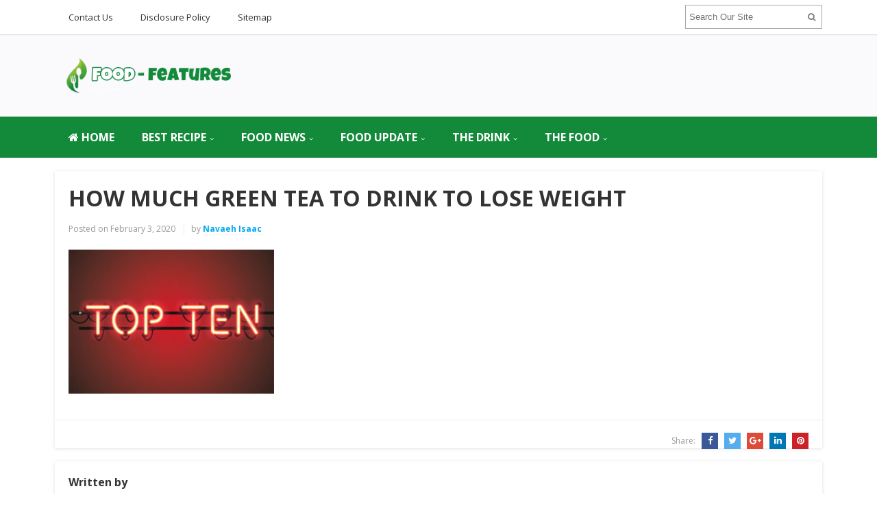

--- FILE ---
content_type: text/html; charset=UTF-8
request_url: https://www.foodfeatures.net/how-much-green-tea-to-drink-to-lose-weight.html/how-much-green-tea-to-drink-to-lose-weight-2
body_size: 9678
content:
<!DOCTYPE html>
<html dir="ltr" lang="en-US" prefix="og: https://ogp.me/ns#">
<head>
<meta charset="UTF-8">
<meta name="viewport" content="width=device-width, initial-scale=1">
<link rel="profile" href="http://gmpg.org/xfn/11">
<link rel="pingback" href="https://www.foodfeatures.net/xmlrpc.php">

<title>HOW MUCH GREEN TEA TO DRINK TO LOSE WEIGHT | foodfeatures.net</title>

		<!-- All in One SEO 4.9.1.1 - aioseo.com -->
	<meta name="robots" content="max-image-preview:large" />
	<meta name="author" content="Navaeh Isaac"/>
	<link rel="canonical" href="https://www.foodfeatures.net/how-much-green-tea-to-drink-to-lose-weight.html/how-much-green-tea-to-drink-to-lose-weight-2" />
	<meta name="generator" content="All in One SEO (AIOSEO) 4.9.1.1" />
		<meta property="og:locale" content="en_US" />
		<meta property="og:site_name" content="foodfeatures.net | Food-Wine" />
		<meta property="og:type" content="article" />
		<meta property="og:title" content="HOW MUCH GREEN TEA TO DRINK TO LOSE WEIGHT | foodfeatures.net" />
		<meta property="og:url" content="https://www.foodfeatures.net/how-much-green-tea-to-drink-to-lose-weight.html/how-much-green-tea-to-drink-to-lose-weight-2" />
		<meta property="article:published_time" content="2020-02-03T08:17:54+00:00" />
		<meta property="article:modified_time" content="2020-02-03T08:17:59+00:00" />
		<meta name="twitter:card" content="summary" />
		<meta name="twitter:title" content="HOW MUCH GREEN TEA TO DRINK TO LOSE WEIGHT | foodfeatures.net" />
		<script type="application/ld+json" class="aioseo-schema">
			{"@context":"https:\/\/schema.org","@graph":[{"@type":"BreadcrumbList","@id":"https:\/\/www.foodfeatures.net\/how-much-green-tea-to-drink-to-lose-weight.html\/how-much-green-tea-to-drink-to-lose-weight-2#breadcrumblist","itemListElement":[{"@type":"ListItem","@id":"https:\/\/www.foodfeatures.net#listItem","position":1,"name":"Home","item":"https:\/\/www.foodfeatures.net","nextItem":{"@type":"ListItem","@id":"https:\/\/www.foodfeatures.net\/how-much-green-tea-to-drink-to-lose-weight.html\/how-much-green-tea-to-drink-to-lose-weight-2#listItem","name":"HOW MUCH GREEN TEA TO DRINK TO LOSE WEIGHT"}},{"@type":"ListItem","@id":"https:\/\/www.foodfeatures.net\/how-much-green-tea-to-drink-to-lose-weight.html\/how-much-green-tea-to-drink-to-lose-weight-2#listItem","position":2,"name":"HOW MUCH GREEN TEA TO DRINK TO LOSE WEIGHT","previousItem":{"@type":"ListItem","@id":"https:\/\/www.foodfeatures.net#listItem","name":"Home"}}]},{"@type":"ItemPage","@id":"https:\/\/www.foodfeatures.net\/how-much-green-tea-to-drink-to-lose-weight.html\/how-much-green-tea-to-drink-to-lose-weight-2#itempage","url":"https:\/\/www.foodfeatures.net\/how-much-green-tea-to-drink-to-lose-weight.html\/how-much-green-tea-to-drink-to-lose-weight-2","name":"HOW MUCH GREEN TEA TO DRINK TO LOSE WEIGHT | foodfeatures.net","inLanguage":"en-US","isPartOf":{"@id":"https:\/\/www.foodfeatures.net\/#website"},"breadcrumb":{"@id":"https:\/\/www.foodfeatures.net\/how-much-green-tea-to-drink-to-lose-weight.html\/how-much-green-tea-to-drink-to-lose-weight-2#breadcrumblist"},"author":{"@id":"https:\/\/www.foodfeatures.net\/author\/ky41ch0lil1bgl#author"},"creator":{"@id":"https:\/\/www.foodfeatures.net\/author\/ky41ch0lil1bgl#author"},"datePublished":"2020-02-03T15:17:54+07:00","dateModified":"2020-02-03T15:17:59+07:00"},{"@type":"Organization","@id":"https:\/\/www.foodfeatures.net\/#organization","name":"foodfeatures.net","description":"Food-Wine","url":"https:\/\/www.foodfeatures.net\/"},{"@type":"Person","@id":"https:\/\/www.foodfeatures.net\/author\/ky41ch0lil1bgl#author","url":"https:\/\/www.foodfeatures.net\/author\/ky41ch0lil1bgl","name":"Navaeh Isaac","image":{"@type":"ImageObject","@id":"https:\/\/www.foodfeatures.net\/how-much-green-tea-to-drink-to-lose-weight.html\/how-much-green-tea-to-drink-to-lose-weight-2#authorImage","url":"https:\/\/www.foodfeatures.net\/wp-content\/uploads\/2020\/11\/Foodfeatures-user-2-96x96.jpg","width":96,"height":96,"caption":"Navaeh Isaac"}},{"@type":"WebSite","@id":"https:\/\/www.foodfeatures.net\/#website","url":"https:\/\/www.foodfeatures.net\/","name":"foodfeatures.net","description":"Food-Wine","inLanguage":"en-US","publisher":{"@id":"https:\/\/www.foodfeatures.net\/#organization"}}]}
		</script>
		<!-- All in One SEO -->

<link rel='dns-prefetch' href='//fonts.googleapis.com' />
<link rel="alternate" type="application/rss+xml" title="foodfeatures.net &raquo; Feed" href="https://www.foodfeatures.net/feed" />
<link rel="alternate" title="oEmbed (JSON)" type="application/json+oembed" href="https://www.foodfeatures.net/wp-json/oembed/1.0/embed?url=https%3A%2F%2Fwww.foodfeatures.net%2Fhow-much-green-tea-to-drink-to-lose-weight.html%2Fhow-much-green-tea-to-drink-to-lose-weight-2" />
<link rel="alternate" title="oEmbed (XML)" type="text/xml+oembed" href="https://www.foodfeatures.net/wp-json/oembed/1.0/embed?url=https%3A%2F%2Fwww.foodfeatures.net%2Fhow-much-green-tea-to-drink-to-lose-weight.html%2Fhow-much-green-tea-to-drink-to-lose-weight-2&#038;format=xml" />
<style id='wp-img-auto-sizes-contain-inline-css' type='text/css'>
img:is([sizes=auto i],[sizes^="auto," i]){contain-intrinsic-size:3000px 1500px}
/*# sourceURL=wp-img-auto-sizes-contain-inline-css */
</style>
<style id='wp-emoji-styles-inline-css' type='text/css'>

	img.wp-smiley, img.emoji {
		display: inline !important;
		border: none !important;
		box-shadow: none !important;
		height: 1em !important;
		width: 1em !important;
		margin: 0 0.07em !important;
		vertical-align: -0.1em !important;
		background: none !important;
		padding: 0 !important;
	}
/*# sourceURL=wp-emoji-styles-inline-css */
</style>
<style id='wp-block-library-inline-css' type='text/css'>
:root{--wp-block-synced-color:#7a00df;--wp-block-synced-color--rgb:122,0,223;--wp-bound-block-color:var(--wp-block-synced-color);--wp-editor-canvas-background:#ddd;--wp-admin-theme-color:#007cba;--wp-admin-theme-color--rgb:0,124,186;--wp-admin-theme-color-darker-10:#006ba1;--wp-admin-theme-color-darker-10--rgb:0,107,160.5;--wp-admin-theme-color-darker-20:#005a87;--wp-admin-theme-color-darker-20--rgb:0,90,135;--wp-admin-border-width-focus:2px}@media (min-resolution:192dpi){:root{--wp-admin-border-width-focus:1.5px}}.wp-element-button{cursor:pointer}:root .has-very-light-gray-background-color{background-color:#eee}:root .has-very-dark-gray-background-color{background-color:#313131}:root .has-very-light-gray-color{color:#eee}:root .has-very-dark-gray-color{color:#313131}:root .has-vivid-green-cyan-to-vivid-cyan-blue-gradient-background{background:linear-gradient(135deg,#00d084,#0693e3)}:root .has-purple-crush-gradient-background{background:linear-gradient(135deg,#34e2e4,#4721fb 50%,#ab1dfe)}:root .has-hazy-dawn-gradient-background{background:linear-gradient(135deg,#faaca8,#dad0ec)}:root .has-subdued-olive-gradient-background{background:linear-gradient(135deg,#fafae1,#67a671)}:root .has-atomic-cream-gradient-background{background:linear-gradient(135deg,#fdd79a,#004a59)}:root .has-nightshade-gradient-background{background:linear-gradient(135deg,#330968,#31cdcf)}:root .has-midnight-gradient-background{background:linear-gradient(135deg,#020381,#2874fc)}:root{--wp--preset--font-size--normal:16px;--wp--preset--font-size--huge:42px}.has-regular-font-size{font-size:1em}.has-larger-font-size{font-size:2.625em}.has-normal-font-size{font-size:var(--wp--preset--font-size--normal)}.has-huge-font-size{font-size:var(--wp--preset--font-size--huge)}.has-text-align-center{text-align:center}.has-text-align-left{text-align:left}.has-text-align-right{text-align:right}.has-fit-text{white-space:nowrap!important}#end-resizable-editor-section{display:none}.aligncenter{clear:both}.items-justified-left{justify-content:flex-start}.items-justified-center{justify-content:center}.items-justified-right{justify-content:flex-end}.items-justified-space-between{justify-content:space-between}.screen-reader-text{border:0;clip-path:inset(50%);height:1px;margin:-1px;overflow:hidden;padding:0;position:absolute;width:1px;word-wrap:normal!important}.screen-reader-text:focus{background-color:#ddd;clip-path:none;color:#444;display:block;font-size:1em;height:auto;left:5px;line-height:normal;padding:15px 23px 14px;text-decoration:none;top:5px;width:auto;z-index:100000}html :where(.has-border-color){border-style:solid}html :where([style*=border-top-color]){border-top-style:solid}html :where([style*=border-right-color]){border-right-style:solid}html :where([style*=border-bottom-color]){border-bottom-style:solid}html :where([style*=border-left-color]){border-left-style:solid}html :where([style*=border-width]){border-style:solid}html :where([style*=border-top-width]){border-top-style:solid}html :where([style*=border-right-width]){border-right-style:solid}html :where([style*=border-bottom-width]){border-bottom-style:solid}html :where([style*=border-left-width]){border-left-style:solid}html :where(img[class*=wp-image-]){height:auto;max-width:100%}:where(figure){margin:0 0 1em}html :where(.is-position-sticky){--wp-admin--admin-bar--position-offset:var(--wp-admin--admin-bar--height,0px)}@media screen and (max-width:600px){html :where(.is-position-sticky){--wp-admin--admin-bar--position-offset:0px}}

/*# sourceURL=wp-block-library-inline-css */
</style><style id='global-styles-inline-css' type='text/css'>
:root{--wp--preset--aspect-ratio--square: 1;--wp--preset--aspect-ratio--4-3: 4/3;--wp--preset--aspect-ratio--3-4: 3/4;--wp--preset--aspect-ratio--3-2: 3/2;--wp--preset--aspect-ratio--2-3: 2/3;--wp--preset--aspect-ratio--16-9: 16/9;--wp--preset--aspect-ratio--9-16: 9/16;--wp--preset--color--black: #000000;--wp--preset--color--cyan-bluish-gray: #abb8c3;--wp--preset--color--white: #ffffff;--wp--preset--color--pale-pink: #f78da7;--wp--preset--color--vivid-red: #cf2e2e;--wp--preset--color--luminous-vivid-orange: #ff6900;--wp--preset--color--luminous-vivid-amber: #fcb900;--wp--preset--color--light-green-cyan: #7bdcb5;--wp--preset--color--vivid-green-cyan: #00d084;--wp--preset--color--pale-cyan-blue: #8ed1fc;--wp--preset--color--vivid-cyan-blue: #0693e3;--wp--preset--color--vivid-purple: #9b51e0;--wp--preset--gradient--vivid-cyan-blue-to-vivid-purple: linear-gradient(135deg,rgb(6,147,227) 0%,rgb(155,81,224) 100%);--wp--preset--gradient--light-green-cyan-to-vivid-green-cyan: linear-gradient(135deg,rgb(122,220,180) 0%,rgb(0,208,130) 100%);--wp--preset--gradient--luminous-vivid-amber-to-luminous-vivid-orange: linear-gradient(135deg,rgb(252,185,0) 0%,rgb(255,105,0) 100%);--wp--preset--gradient--luminous-vivid-orange-to-vivid-red: linear-gradient(135deg,rgb(255,105,0) 0%,rgb(207,46,46) 100%);--wp--preset--gradient--very-light-gray-to-cyan-bluish-gray: linear-gradient(135deg,rgb(238,238,238) 0%,rgb(169,184,195) 100%);--wp--preset--gradient--cool-to-warm-spectrum: linear-gradient(135deg,rgb(74,234,220) 0%,rgb(151,120,209) 20%,rgb(207,42,186) 40%,rgb(238,44,130) 60%,rgb(251,105,98) 80%,rgb(254,248,76) 100%);--wp--preset--gradient--blush-light-purple: linear-gradient(135deg,rgb(255,206,236) 0%,rgb(152,150,240) 100%);--wp--preset--gradient--blush-bordeaux: linear-gradient(135deg,rgb(254,205,165) 0%,rgb(254,45,45) 50%,rgb(107,0,62) 100%);--wp--preset--gradient--luminous-dusk: linear-gradient(135deg,rgb(255,203,112) 0%,rgb(199,81,192) 50%,rgb(65,88,208) 100%);--wp--preset--gradient--pale-ocean: linear-gradient(135deg,rgb(255,245,203) 0%,rgb(182,227,212) 50%,rgb(51,167,181) 100%);--wp--preset--gradient--electric-grass: linear-gradient(135deg,rgb(202,248,128) 0%,rgb(113,206,126) 100%);--wp--preset--gradient--midnight: linear-gradient(135deg,rgb(2,3,129) 0%,rgb(40,116,252) 100%);--wp--preset--font-size--small: 13px;--wp--preset--font-size--medium: 20px;--wp--preset--font-size--large: 36px;--wp--preset--font-size--x-large: 42px;--wp--preset--spacing--20: 0.44rem;--wp--preset--spacing--30: 0.67rem;--wp--preset--spacing--40: 1rem;--wp--preset--spacing--50: 1.5rem;--wp--preset--spacing--60: 2.25rem;--wp--preset--spacing--70: 3.38rem;--wp--preset--spacing--80: 5.06rem;--wp--preset--shadow--natural: 6px 6px 9px rgba(0, 0, 0, 0.2);--wp--preset--shadow--deep: 12px 12px 50px rgba(0, 0, 0, 0.4);--wp--preset--shadow--sharp: 6px 6px 0px rgba(0, 0, 0, 0.2);--wp--preset--shadow--outlined: 6px 6px 0px -3px rgb(255, 255, 255), 6px 6px rgb(0, 0, 0);--wp--preset--shadow--crisp: 6px 6px 0px rgb(0, 0, 0);}:where(.is-layout-flex){gap: 0.5em;}:where(.is-layout-grid){gap: 0.5em;}body .is-layout-flex{display: flex;}.is-layout-flex{flex-wrap: wrap;align-items: center;}.is-layout-flex > :is(*, div){margin: 0;}body .is-layout-grid{display: grid;}.is-layout-grid > :is(*, div){margin: 0;}:where(.wp-block-columns.is-layout-flex){gap: 2em;}:where(.wp-block-columns.is-layout-grid){gap: 2em;}:where(.wp-block-post-template.is-layout-flex){gap: 1.25em;}:where(.wp-block-post-template.is-layout-grid){gap: 1.25em;}.has-black-color{color: var(--wp--preset--color--black) !important;}.has-cyan-bluish-gray-color{color: var(--wp--preset--color--cyan-bluish-gray) !important;}.has-white-color{color: var(--wp--preset--color--white) !important;}.has-pale-pink-color{color: var(--wp--preset--color--pale-pink) !important;}.has-vivid-red-color{color: var(--wp--preset--color--vivid-red) !important;}.has-luminous-vivid-orange-color{color: var(--wp--preset--color--luminous-vivid-orange) !important;}.has-luminous-vivid-amber-color{color: var(--wp--preset--color--luminous-vivid-amber) !important;}.has-light-green-cyan-color{color: var(--wp--preset--color--light-green-cyan) !important;}.has-vivid-green-cyan-color{color: var(--wp--preset--color--vivid-green-cyan) !important;}.has-pale-cyan-blue-color{color: var(--wp--preset--color--pale-cyan-blue) !important;}.has-vivid-cyan-blue-color{color: var(--wp--preset--color--vivid-cyan-blue) !important;}.has-vivid-purple-color{color: var(--wp--preset--color--vivid-purple) !important;}.has-black-background-color{background-color: var(--wp--preset--color--black) !important;}.has-cyan-bluish-gray-background-color{background-color: var(--wp--preset--color--cyan-bluish-gray) !important;}.has-white-background-color{background-color: var(--wp--preset--color--white) !important;}.has-pale-pink-background-color{background-color: var(--wp--preset--color--pale-pink) !important;}.has-vivid-red-background-color{background-color: var(--wp--preset--color--vivid-red) !important;}.has-luminous-vivid-orange-background-color{background-color: var(--wp--preset--color--luminous-vivid-orange) !important;}.has-luminous-vivid-amber-background-color{background-color: var(--wp--preset--color--luminous-vivid-amber) !important;}.has-light-green-cyan-background-color{background-color: var(--wp--preset--color--light-green-cyan) !important;}.has-vivid-green-cyan-background-color{background-color: var(--wp--preset--color--vivid-green-cyan) !important;}.has-pale-cyan-blue-background-color{background-color: var(--wp--preset--color--pale-cyan-blue) !important;}.has-vivid-cyan-blue-background-color{background-color: var(--wp--preset--color--vivid-cyan-blue) !important;}.has-vivid-purple-background-color{background-color: var(--wp--preset--color--vivid-purple) !important;}.has-black-border-color{border-color: var(--wp--preset--color--black) !important;}.has-cyan-bluish-gray-border-color{border-color: var(--wp--preset--color--cyan-bluish-gray) !important;}.has-white-border-color{border-color: var(--wp--preset--color--white) !important;}.has-pale-pink-border-color{border-color: var(--wp--preset--color--pale-pink) !important;}.has-vivid-red-border-color{border-color: var(--wp--preset--color--vivid-red) !important;}.has-luminous-vivid-orange-border-color{border-color: var(--wp--preset--color--luminous-vivid-orange) !important;}.has-luminous-vivid-amber-border-color{border-color: var(--wp--preset--color--luminous-vivid-amber) !important;}.has-light-green-cyan-border-color{border-color: var(--wp--preset--color--light-green-cyan) !important;}.has-vivid-green-cyan-border-color{border-color: var(--wp--preset--color--vivid-green-cyan) !important;}.has-pale-cyan-blue-border-color{border-color: var(--wp--preset--color--pale-cyan-blue) !important;}.has-vivid-cyan-blue-border-color{border-color: var(--wp--preset--color--vivid-cyan-blue) !important;}.has-vivid-purple-border-color{border-color: var(--wp--preset--color--vivid-purple) !important;}.has-vivid-cyan-blue-to-vivid-purple-gradient-background{background: var(--wp--preset--gradient--vivid-cyan-blue-to-vivid-purple) !important;}.has-light-green-cyan-to-vivid-green-cyan-gradient-background{background: var(--wp--preset--gradient--light-green-cyan-to-vivid-green-cyan) !important;}.has-luminous-vivid-amber-to-luminous-vivid-orange-gradient-background{background: var(--wp--preset--gradient--luminous-vivid-amber-to-luminous-vivid-orange) !important;}.has-luminous-vivid-orange-to-vivid-red-gradient-background{background: var(--wp--preset--gradient--luminous-vivid-orange-to-vivid-red) !important;}.has-very-light-gray-to-cyan-bluish-gray-gradient-background{background: var(--wp--preset--gradient--very-light-gray-to-cyan-bluish-gray) !important;}.has-cool-to-warm-spectrum-gradient-background{background: var(--wp--preset--gradient--cool-to-warm-spectrum) !important;}.has-blush-light-purple-gradient-background{background: var(--wp--preset--gradient--blush-light-purple) !important;}.has-blush-bordeaux-gradient-background{background: var(--wp--preset--gradient--blush-bordeaux) !important;}.has-luminous-dusk-gradient-background{background: var(--wp--preset--gradient--luminous-dusk) !important;}.has-pale-ocean-gradient-background{background: var(--wp--preset--gradient--pale-ocean) !important;}.has-electric-grass-gradient-background{background: var(--wp--preset--gradient--electric-grass) !important;}.has-midnight-gradient-background{background: var(--wp--preset--gradient--midnight) !important;}.has-small-font-size{font-size: var(--wp--preset--font-size--small) !important;}.has-medium-font-size{font-size: var(--wp--preset--font-size--medium) !important;}.has-large-font-size{font-size: var(--wp--preset--font-size--large) !important;}.has-x-large-font-size{font-size: var(--wp--preset--font-size--x-large) !important;}
/*# sourceURL=global-styles-inline-css */
</style>

<style id='classic-theme-styles-inline-css' type='text/css'>
/*! This file is auto-generated */
.wp-block-button__link{color:#fff;background-color:#32373c;border-radius:9999px;box-shadow:none;text-decoration:none;padding:calc(.667em + 2px) calc(1.333em + 2px);font-size:1.125em}.wp-block-file__button{background:#32373c;color:#fff;text-decoration:none}
/*# sourceURL=/wp-includes/css/classic-themes.min.css */
</style>
<link rel='stylesheet' id='contact-form-7-css' href='https://www.foodfeatures.net/wp-content/plugins/contact-form-7/includes/css/styles.css?ver=6.1.4' type='text/css' media='all' />
<link rel='stylesheet' id='junkie-shortcodes-css' href='https://www.foodfeatures.net/wp-content/plugins/theme-junkie-shortcodes/assets/css/junkie-shortcodes.css?ver=6.9' type='text/css' media='all' />
<link rel='stylesheet' id='sitebox-plugins-style-css' href='https://www.foodfeatures.net/wp-content/themes/sitebox/assets/css/plugins.min.css?ver=6.9' type='text/css' media='all' />
<link rel='stylesheet' id='sitebox-style-css' href='https://www.foodfeatures.net/wp-content/themes/sitebox/style.min.css?ver=6.9' type='text/css' media='all' />
<link rel='stylesheet' id='sitebox-custom-fonts-css' href='//fonts.googleapis.com/css?family=Open+Sans%3Aregular%2Citalic%2C700%2C300%26subset%3Dlatin%2C' type='text/css' media='all' />
<link rel='stylesheet' id='recent-posts-widget-with-thumbnails-public-style-css' href='https://www.foodfeatures.net/wp-content/plugins/recent-posts-widget-with-thumbnails/public.css?ver=7.1.1' type='text/css' media='all' />
<link rel='stylesheet' id='utw-ui-css' href='https://www.foodfeatures.net/wp-content/plugins/ultimate-tabbed-widgets/theme/jquery-ui.css?ver=1.0' type='text/css' media='all' />
<script type="text/javascript" src="https://www.foodfeatures.net/wp-includes/js/jquery/jquery.min.js?ver=3.7.1" id="jquery-core-js"></script>
<script type="text/javascript" src="https://www.foodfeatures.net/wp-includes/js/jquery/jquery-migrate.min.js?ver=3.4.1" id="jquery-migrate-js"></script>
<link rel="https://api.w.org/" href="https://www.foodfeatures.net/wp-json/" /><link rel="alternate" title="JSON" type="application/json" href="https://www.foodfeatures.net/wp-json/wp/v2/media/2290" /><link rel="EditURI" type="application/rsd+xml" title="RSD" href="https://www.foodfeatures.net/xmlrpc.php?rsd" />
<meta name="generator" content="WordPress 6.9" />
<link rel='shortlink' href='https://www.foodfeatures.net/?p=2290' />
<style type="text/css" id="custom-background-css">
body.custom-background { background-color: #ffffff; }
</style>
	<link rel="icon" href="https://www.foodfeatures.net/wp-content/uploads/2020/08/cropped-cropped-drink-food-wine-512-1-300x246-3-1-32x32.png" sizes="32x32" />
<link rel="icon" href="https://www.foodfeatures.net/wp-content/uploads/2020/08/cropped-cropped-drink-food-wine-512-1-300x246-3-1-192x192.png" sizes="192x192" />
<link rel="apple-touch-icon" href="https://www.foodfeatures.net/wp-content/uploads/2020/08/cropped-cropped-drink-food-wine-512-1-300x246-3-1-180x180.png" />
<meta name="msapplication-TileImage" content="https://www.foodfeatures.net/wp-content/uploads/2020/08/cropped-cropped-drink-food-wine-512-1-300x246-3-1-270x270.png" />
		<style type="text/css" id="wp-custom-css">
			p{
	text-align: justify;
	font-size: 1.3em;
	line-height: 1.6em;
	color: #000000;
	font-family:'Open Sans';
}
.widget {
	font-weight: bold;
	font-family: 'archivo narrow';
	
}
.sidebar .widget a:link{
	color: #13893a;
	font-family: 'archivo narrow';
	font-size: 1.2em;
}
.sidebar .widget .widget-title{
	font-size: 1.3em;
	font-family: 'Fjalla One';
}
.entry-content ul li, .entry-summary ul li {
	font-size: 1em;
	text-align: justify;
}
#secondary-bar {
	background-color: #13893a;
}

a{
	color : #13893a;
}

#secondary-nav ul li a {
	font-size: 16px;
}
#secondary-nav ul li a:hover,
#secondary-nav ul li.sfHover a {
	background-color: #9bdd98;
}		</style>
		</head>

<body class="wordpress ltr parent-theme y2026 m01 d20 h22 tuesday logged-out custom-background singular singular-attachment singular-attachment-2290 attachment-image attachment-jpeg multi-author single layout-1c" dir="ltr" itemscope="itemscope" itemtype="http://schema.org/WebPage">

<div id="page" class="hfeed site clearfix">

	<!-- Masthead / Start -->
<header id="masthead" class="site-header header2 clearfix" itemscope="itemscope" itemtype="http://schema.org/WPHeader">

	<!-- Primary Bar / Start -->
	<div id="primary-bar" class="clearfix">

		<div class="container inner">

			
<nav id="primary-nav" class="top-navigation" itemscope="itemscope" itemtype="http://schema.org/SiteNavigationElement">

	<ul id="primary-menu" class="sf-menu"><li  id="menu-item-19" class="menu-item menu-item-type-post_type menu-item-object-page menu-item-19"><a href="https://www.foodfeatures.net/contact-us">Contact Us</a></li>
<li  id="menu-item-16" class="menu-item menu-item-type-post_type menu-item-object-page menu-item-16"><a href="https://www.foodfeatures.net/disclosure-policy">Disclosure Policy</a></li>
<li  id="menu-item-17" class="menu-item menu-item-type-post_type menu-item-object-page menu-item-17"><a href="https://www.foodfeatures.net/sitemap">Sitemap</a></li>
</ul>
</nav><!-- #site-navigation -->
			<div class="header-search">
	<form method="get" id="searchform" action="https://www.foodfeatures.net/">
		<button type="submit" id="search-submit" class="fa fa-search"></button>
		<input type="search" name="s" id="s" placeholder="Search Our Site" autocomplete="off" value="">
	</form>
</div><!-- .header-search -->

		</div><!-- .container -->

	</div>
	<!-- Primary Bar / End -->

	<div id="logo-banner" class="container clearfix">

		<div id="logo" itemscope itemtype="http://schema.org/Brand">
<span class="helper"></span><a href="https://www.foodfeatures.net" itemprop="url" rel="home">
<img itemprop="logo" src="https://www.foodfeatures.net/wp-content/uploads/2020/12/foodfeatures-logo.png" alt="foodfeatures.net" />
</a>
</div>

		
	</div><!-- #logo-banner -->

	<div id="secondary-bar" class="clearfix">

		<div class="container">

			
<nav id="secondary-nav" class="main-navigation" itemscope="itemscope" itemtype="http://schema.org/SiteNavigationElement">

	<ul id="secondary-menu" class="sf-menu"><li  id="menu-item-2588" class="menu-item menu-item-type-custom menu-item-object-custom menu-item-home menu-item-2588 home_item"><a href="https://www.foodfeatures.net/"><i class="fa fa-home"></i> HOME</a></li>
<li  id="menu-item-35" class="menu-item menu-item-type-taxonomy menu-item-object-category menu-item-has-children menu-item-35"><a href="https://www.foodfeatures.net/category/best-recipe">BEST RECIPE</a>
<ul class="sub-menu">
	<li  id="menu-item-36" class="menu-item menu-item-type-taxonomy menu-item-object-category menu-item-36"><a href="https://www.foodfeatures.net/category/best-recipe/case-of-wine">Case Of Wine</a></li>
	<li  id="menu-item-37" class="menu-item menu-item-type-taxonomy menu-item-object-category menu-item-37"><a href="https://www.foodfeatures.net/category/best-recipe/cooking">Cooking</a></li>
	<li  id="menu-item-38" class="menu-item menu-item-type-taxonomy menu-item-object-category menu-item-38"><a href="https://www.foodfeatures.net/category/best-recipe/recipes">Recipes</a></li>
	<li  id="menu-item-39" class="menu-item menu-item-type-taxonomy menu-item-object-category menu-item-39"><a href="https://www.foodfeatures.net/category/best-recipe/wine-bar">Wine Bar</a></li>

</ul>
</li>
<li  id="menu-item-40" class="menu-item menu-item-type-taxonomy menu-item-object-category menu-item-has-children menu-item-40"><a href="https://www.foodfeatures.net/category/food-news">FOOD NEWS</a>
<ul class="sub-menu">
	<li  id="menu-item-41" class="menu-item menu-item-type-taxonomy menu-item-object-category menu-item-41"><a href="https://www.foodfeatures.net/category/food-news/cooking-ideas">Cooking Ideas</a></li>
	<li  id="menu-item-42" class="menu-item menu-item-type-taxonomy menu-item-object-category menu-item-42"><a href="https://www.foodfeatures.net/category/food-news/cooking-tips">Cooking Tips</a></li>
	<li  id="menu-item-43" class="menu-item menu-item-type-taxonomy menu-item-object-category menu-item-43"><a href="https://www.foodfeatures.net/category/food-news/food-facts">Food Facts</a></li>
	<li  id="menu-item-44" class="menu-item menu-item-type-taxonomy menu-item-object-category menu-item-44"><a href="https://www.foodfeatures.net/category/food-news/food-news-food-news">Food News</a></li>

</ul>
</li>
<li  id="menu-item-45" class="menu-item menu-item-type-taxonomy menu-item-object-category menu-item-has-children menu-item-45"><a href="https://www.foodfeatures.net/category/food-update">FOOD UPDATE</a>
<ul class="sub-menu">
	<li  id="menu-item-46" class="menu-item menu-item-type-taxonomy menu-item-object-category menu-item-46"><a href="https://www.foodfeatures.net/category/food-update/best-food">Best Food</a></li>
	<li  id="menu-item-47" class="menu-item menu-item-type-taxonomy menu-item-object-category menu-item-47"><a href="https://www.foodfeatures.net/category/food-update/best-wine">Best Wine</a></li>
	<li  id="menu-item-48" class="menu-item menu-item-type-taxonomy menu-item-object-category menu-item-48"><a href="https://www.foodfeatures.net/category/food-update/dessert-wine">Dessert Wine</a></li>
	<li  id="menu-item-49" class="menu-item menu-item-type-taxonomy menu-item-object-category menu-item-49"><a href="https://www.foodfeatures.net/category/food-update/winery">Winery</a></li>

</ul>
</li>
<li  id="menu-item-51" class="menu-item menu-item-type-taxonomy menu-item-object-category menu-item-has-children menu-item-51"><a href="https://www.foodfeatures.net/category/the-drink">THE DRINK</a>
<ul class="sub-menu">
	<li  id="menu-item-52" class="menu-item menu-item-type-taxonomy menu-item-object-category menu-item-52"><a href="https://www.foodfeatures.net/category/the-drink/bar-drinks">Bar Drinks</a></li>
	<li  id="menu-item-53" class="menu-item menu-item-type-taxonomy menu-item-object-category menu-item-53"><a href="https://www.foodfeatures.net/category/the-drink/food-wine">Food &amp; Wine</a></li>
	<li  id="menu-item-54" class="menu-item menu-item-type-taxonomy menu-item-object-category menu-item-54"><a href="https://www.foodfeatures.net/category/the-drink/food-network-recipes">Food Network Recipes</a></li>
	<li  id="menu-item-55" class="menu-item menu-item-type-taxonomy menu-item-object-category menu-item-55"><a href="https://www.foodfeatures.net/category/the-drink/wine-and-spirits">Wine And Spirits</a></li>

</ul>
</li>
<li  id="menu-item-56" class="menu-item menu-item-type-taxonomy menu-item-object-category menu-item-has-children menu-item-56"><a href="https://www.foodfeatures.net/category/the-food">THE FOOD</a>
<ul class="sub-menu">
	<li  id="menu-item-57" class="menu-item menu-item-type-taxonomy menu-item-object-category menu-item-57"><a href="https://www.foodfeatures.net/category/the-food/cooking-food">Cooking Food</a></li>
	<li  id="menu-item-58" class="menu-item menu-item-type-taxonomy menu-item-object-category menu-item-58"><a href="https://www.foodfeatures.net/category/the-food/drinks">Drinks</a></li>
	<li  id="menu-item-59" class="menu-item menu-item-type-taxonomy menu-item-object-category menu-item-59"><a href="https://www.foodfeatures.net/category/the-food/food">Food</a></li>
	<li  id="menu-item-60" class="menu-item menu-item-type-taxonomy menu-item-object-category menu-item-60"><a href="https://www.foodfeatures.net/category/the-food/wine">Wine</a></li>

</ul>
</li>
</ul>
</nav><!-- #site-navigation -->
		</div><!-- .container -->

	</div>

</header>
<!-- Masthead / End -->

		<main id="main" class="site-main container clearfix" itemprop="mainContentOfPage">

	<div id="primary" class="content-area">

		<div id="content">

			
				<article id="post-2290" class="entry author-ky41ch0lil1bgl post-2290 attachment type-attachment status-inherit hentry no-post-thumbnail" itemscope="itemscope" itemtype="http://schema.org/ImageObject">

	
		
	
		<div itemprop="publisher" itemscope itemtype="https://schema.org/Organization">
		<div itemprop="logo" itemscope itemtype="https://schema.org/ImageObject">
						<meta itemprop="url" content="https://www.foodfeatures.net/wp-content/uploads/2020/12/foodfeatures-logo.png">
			<meta itemprop="width" content="300">
			<meta itemprop="height" content="80">
		</div>
		<meta itemprop="name" content="foodfeatures.net">
	</div>
	
	<header class="entry-header wrap">

		<h1 class="entry-title" itemprop="headline">HOW MUCH GREEN TEA TO DRINK TO LOSE WEIGHT</h1>
		<meta itemscope itemprop="mainEntityOfPage" itemType="https://schema.org/WebPage" itemid="https://www.foodfeatures.net/how-much-green-tea-to-drink-to-lose-weight.html/how-much-green-tea-to-drink-to-lose-weight-2" content="HOW MUCH GREEN TEA TO DRINK TO LOSE WEIGHT" />

		<div class="entry-meta clearfix">

					<span class="date">
			<span>Posted on</span>
			February 3, 2020			<meta class="entry-published updated" content="2020-02-03T15:17:54+07:00" itemprop="datePublished" title="Monday, February 3, 2020, 3:17 pm" />
			<meta itemprop="dateModified" content="2020-02-03T15:17:59+07:00"/>
		</span>
	
					<span class="author vcard" itemprop="author" itemscope="itemscope" itemtype="http://schema.org/Person">
			by <a class="url fn n" href="https://www.foodfeatures.net/author/ky41ch0lil1bgl" itemprop="url"><span itemprop="name">Navaeh Isaac</span></a>		</span>
	
			
			
		</div><!-- .entry-meta -->

	</header>

	<div class="entry-content wrap clearfix" itemprop="text">

		<p class="attachment"><a href='https://www.foodfeatures.net/wp-content/uploads/2018/01/HOW-MUCH-GREEN-TEA-TO-DRINK-TO-LOSE-WEIGHT.jpg'><img fetchpriority="high" decoding="async" width="300" height="210" src="https://www.foodfeatures.net/wp-content/uploads/2018/01/HOW-MUCH-GREEN-TEA-TO-DRINK-TO-LOSE-WEIGHT-300x210.jpg" class="attachment-medium size-medium" alt="HOW MUCH GREEN TEA TO DRINK TO LOSE WEIGHT" srcset="https://www.foodfeatures.net/wp-content/uploads/2018/01/HOW-MUCH-GREEN-TEA-TO-DRINK-TO-LOSE-WEIGHT-300x210.jpg 300w, https://www.foodfeatures.net/wp-content/uploads/2018/01/HOW-MUCH-GREEN-TEA-TO-DRINK-TO-LOSE-WEIGHT-768x538.jpg 768w, https://www.foodfeatures.net/wp-content/uploads/2018/01/HOW-MUCH-GREEN-TEA-TO-DRINK-TO-LOSE-WEIGHT.jpg 1000w" sizes="(max-width: 300px) 100vw, 300px" /></a></p>
		
	</div>

	<footer class="entry-footer wrap clearfix">

		
		
				<span class="entry-share">
			Share:			<a href="https://www.facebook.com/sharer/sharer.php?u=https%3A%2F%2Fwww.foodfeatures.net%2Fhow-much-green-tea-to-drink-to-lose-weight.html%2Fhow-much-green-tea-to-drink-to-lose-weight-2" target="_blank"><i class="fa fa-facebook"></i></a>
			<a href="https://twitter.com/intent/tweet?text=HOW+MUCH+GREEN+TEA+TO+DRINK+TO+LOSE+WEIGHT&amp;url=https%3A%2F%2Fwww.foodfeatures.net%2Fhow-much-green-tea-to-drink-to-lose-weight.html%2Fhow-much-green-tea-to-drink-to-lose-weight-2" target="_blank"><i class="fa fa-twitter"></i></a>
			<a href="https://plus.google.com/share?url=https%3A%2F%2Fwww.foodfeatures.net%2Fhow-much-green-tea-to-drink-to-lose-weight.html%2Fhow-much-green-tea-to-drink-to-lose-weight-2" target="_blank"><i class="fa fa-google-plus"></i></a>
			<a href="https://www.linkedin.com/shareArticle?mini=true&amp;url=https%3A%2F%2Fwww.foodfeatures.net%2Fhow-much-green-tea-to-drink-to-lose-weight.html%2Fhow-much-green-tea-to-drink-to-lose-weight-2&amp;title=HOW+MUCH+GREEN+TEA+TO+DRINK+TO+LOSE+WEIGHT" target="_blank"><i class="fa fa-linkedin"></i></a>
			<a href="http://pinterest.com/pin/create/button/?url=https%3A%2F%2Fwww.foodfeatures.net%2Fhow-much-green-tea-to-drink-to-lose-weight.html%2Fhow-much-green-tea-to-drink-to-lose-weight-2&amp;media=https%3A%2F%2Fwww.foodfeatures.net%2Fwp-content%2Fuploads%2F2018%2F01%2FHOW-MUCH-GREEN-TEA-TO-DRINK-TO-LOSE-WEIGHT.jpg" target="_blank"><i class="fa fa-pinterest"></i></a>
		</span>
	
	</footer>

	
</article><!-- #post-## -->

					<div class="entry-bottom wrap clearfix">

		<div class="entry-author" itemprop="author" itemscope="itemscope" itemtype="http://schema.org/Person">
		<h3 class="block-title">Written by</h3>
		<article>
			<img src="https://www.foodfeatures.net/wp-content/uploads/2020/11/Foodfeatures-user-2-96x96.jpg" width="96" height="96" srcset="https://www.foodfeatures.net/wp-content/uploads/2020/11/Foodfeatures-user-2.jpg 2x" alt="Navaeh Isaac" class="avatar avatar-96 wp-user-avatar wp-user-avatar-96 alignnone photo" />			<div class="author-content">
				<h3 class="author-title name">
					<a class="author-name url fn n" href="https://www.foodfeatures.net/author/ky41ch0lil1bgl" rel="author" itemprop="url"><span itemprop="name">Navaeh Isaac</span></a>
				</h3>
				<p class="bio" itemprop="description"></p>
			</div>
		</article>
	</div><!-- .entry-author -->

				
				
			
		</div><!-- #content -->

	</div><!-- #primary -->

	<!-- wmm w -->	</main>
	<!-- Site Main / End -->

	<!-- Footer / Start -->
<footer class="footer2 clearfix" id="footer" itemscope="itemscope" itemtype="http://schema.org/WPFooter">

	
	
	<!-- Site Bottom / Start -->
	<div class="site-bottom clearfix">
		<div class="container">

			<div class="copyright">
				© 2020 <a href="https://www.foodfeatures.net">foodfeatures.net</a> · 				<a class="back-to-top" href="#top">back to top <i class="fa fa-angle-up"></i></a>
			</div><!-- .copyright -->

		</div><!-- .container -->
	</div><!-- .site-bottom -->
	<!-- Site Bottom / End -->

</footer>
<!-- Footer / End -->
	
</div><!-- #page -->

<script type="speculationrules">
{"prefetch":[{"source":"document","where":{"and":[{"href_matches":"/*"},{"not":{"href_matches":["/wp-*.php","/wp-admin/*","/wp-content/uploads/*","/wp-content/*","/wp-content/plugins/*","/wp-content/themes/sitebox/*","/*\\?(.+)"]}},{"not":{"selector_matches":"a[rel~=\"nofollow\"]"}},{"not":{"selector_matches":".no-prefetch, .no-prefetch a"}}]},"eagerness":"conservative"}]}
</script>
<script type="text/javascript">/* <![CDATA[ */ jQuery(document).ready( function() { jQuery.post( "https://www.foodfeatures.net/wp-admin/admin-ajax.php", { action : "entry_views", _ajax_nonce : "3909da0acb", post_id : 2290 } ); } ); /* ]]> */</script>
<script type="module"  src="https://www.foodfeatures.net/wp-content/plugins/all-in-one-seo-pack/dist/Lite/assets/table-of-contents.95d0dfce.js?ver=4.9.1.1" id="aioseo/js/src/vue/standalone/blocks/table-of-contents/frontend.js-js"></script>
<script type="text/javascript" src="https://www.foodfeatures.net/wp-includes/js/dist/hooks.min.js?ver=dd5603f07f9220ed27f1" id="wp-hooks-js"></script>
<script type="text/javascript" src="https://www.foodfeatures.net/wp-includes/js/dist/i18n.min.js?ver=c26c3dc7bed366793375" id="wp-i18n-js"></script>
<script type="text/javascript" id="wp-i18n-js-after">
/* <![CDATA[ */
wp.i18n.setLocaleData( { 'text direction\u0004ltr': [ 'ltr' ] } );
//# sourceURL=wp-i18n-js-after
/* ]]> */
</script>
<script type="text/javascript" src="https://www.foodfeatures.net/wp-content/plugins/contact-form-7/includes/swv/js/index.js?ver=6.1.4" id="swv-js"></script>
<script type="text/javascript" id="contact-form-7-js-before">
/* <![CDATA[ */
var wpcf7 = {
    "api": {
        "root": "https:\/\/www.foodfeatures.net\/wp-json\/",
        "namespace": "contact-form-7\/v1"
    }
};
//# sourceURL=contact-form-7-js-before
/* ]]> */
</script>
<script type="text/javascript" src="https://www.foodfeatures.net/wp-content/plugins/contact-form-7/includes/js/index.js?ver=6.1.4" id="contact-form-7-js"></script>
<script type="text/javascript" src="https://www.foodfeatures.net/wp-includes/js/jquery/ui/core.min.js?ver=1.13.3" id="jquery-ui-core-js"></script>
<script type="text/javascript" src="https://www.foodfeatures.net/wp-includes/js/jquery/ui/accordion.min.js?ver=1.13.3" id="jquery-ui-accordion-js"></script>
<script type="text/javascript" src="https://www.foodfeatures.net/wp-includes/js/jquery/ui/tabs.min.js?ver=1.13.3" id="jquery-ui-tabs-js"></script>
<script type="text/javascript" src="https://www.foodfeatures.net/wp-content/plugins/theme-junkie-shortcodes/assets/js/junkie-shortcodes.js" id="junkie-shortcodes-js-js"></script>
<script type="text/javascript" id="sitebox-scripts-js-extra">
/* <![CDATA[ */
var sitebox = {"ajaxurl":"https://www.foodfeatures.net/wp-admin/admin-ajax.php","rated":"You already like this","menu":"Menu","menusec":"Browse"};
//# sourceURL=sitebox-scripts-js-extra
/* ]]> */
</script>
<script type="text/javascript" src="https://www.foodfeatures.net/wp-content/themes/sitebox/assets/js/sitebox.min.js" id="sitebox-scripts-js"></script>
<script id="wp-emoji-settings" type="application/json">
{"baseUrl":"https://s.w.org/images/core/emoji/17.0.2/72x72/","ext":".png","svgUrl":"https://s.w.org/images/core/emoji/17.0.2/svg/","svgExt":".svg","source":{"concatemoji":"https://www.foodfeatures.net/wp-includes/js/wp-emoji-release.min.js?ver=6.9"}}
</script>
<script type="module">
/* <![CDATA[ */
/*! This file is auto-generated */
const a=JSON.parse(document.getElementById("wp-emoji-settings").textContent),o=(window._wpemojiSettings=a,"wpEmojiSettingsSupports"),s=["flag","emoji"];function i(e){try{var t={supportTests:e,timestamp:(new Date).valueOf()};sessionStorage.setItem(o,JSON.stringify(t))}catch(e){}}function c(e,t,n){e.clearRect(0,0,e.canvas.width,e.canvas.height),e.fillText(t,0,0);t=new Uint32Array(e.getImageData(0,0,e.canvas.width,e.canvas.height).data);e.clearRect(0,0,e.canvas.width,e.canvas.height),e.fillText(n,0,0);const a=new Uint32Array(e.getImageData(0,0,e.canvas.width,e.canvas.height).data);return t.every((e,t)=>e===a[t])}function p(e,t){e.clearRect(0,0,e.canvas.width,e.canvas.height),e.fillText(t,0,0);var n=e.getImageData(16,16,1,1);for(let e=0;e<n.data.length;e++)if(0!==n.data[e])return!1;return!0}function u(e,t,n,a){switch(t){case"flag":return n(e,"\ud83c\udff3\ufe0f\u200d\u26a7\ufe0f","\ud83c\udff3\ufe0f\u200b\u26a7\ufe0f")?!1:!n(e,"\ud83c\udde8\ud83c\uddf6","\ud83c\udde8\u200b\ud83c\uddf6")&&!n(e,"\ud83c\udff4\udb40\udc67\udb40\udc62\udb40\udc65\udb40\udc6e\udb40\udc67\udb40\udc7f","\ud83c\udff4\u200b\udb40\udc67\u200b\udb40\udc62\u200b\udb40\udc65\u200b\udb40\udc6e\u200b\udb40\udc67\u200b\udb40\udc7f");case"emoji":return!a(e,"\ud83e\u1fac8")}return!1}function f(e,t,n,a){let r;const o=(r="undefined"!=typeof WorkerGlobalScope&&self instanceof WorkerGlobalScope?new OffscreenCanvas(300,150):document.createElement("canvas")).getContext("2d",{willReadFrequently:!0}),s=(o.textBaseline="top",o.font="600 32px Arial",{});return e.forEach(e=>{s[e]=t(o,e,n,a)}),s}function r(e){var t=document.createElement("script");t.src=e,t.defer=!0,document.head.appendChild(t)}a.supports={everything:!0,everythingExceptFlag:!0},new Promise(t=>{let n=function(){try{var e=JSON.parse(sessionStorage.getItem(o));if("object"==typeof e&&"number"==typeof e.timestamp&&(new Date).valueOf()<e.timestamp+604800&&"object"==typeof e.supportTests)return e.supportTests}catch(e){}return null}();if(!n){if("undefined"!=typeof Worker&&"undefined"!=typeof OffscreenCanvas&&"undefined"!=typeof URL&&URL.createObjectURL&&"undefined"!=typeof Blob)try{var e="postMessage("+f.toString()+"("+[JSON.stringify(s),u.toString(),c.toString(),p.toString()].join(",")+"));",a=new Blob([e],{type:"text/javascript"});const r=new Worker(URL.createObjectURL(a),{name:"wpTestEmojiSupports"});return void(r.onmessage=e=>{i(n=e.data),r.terminate(),t(n)})}catch(e){}i(n=f(s,u,c,p))}t(n)}).then(e=>{for(const n in e)a.supports[n]=e[n],a.supports.everything=a.supports.everything&&a.supports[n],"flag"!==n&&(a.supports.everythingExceptFlag=a.supports.everythingExceptFlag&&a.supports[n]);var t;a.supports.everythingExceptFlag=a.supports.everythingExceptFlag&&!a.supports.flag,a.supports.everything||((t=a.source||{}).concatemoji?r(t.concatemoji):t.wpemoji&&t.twemoji&&(r(t.twemoji),r(t.wpemoji)))});
//# sourceURL=https://www.foodfeatures.net/wp-includes/js/wp-emoji-loader.min.js
/* ]]> */
</script>

</body>
</html>
